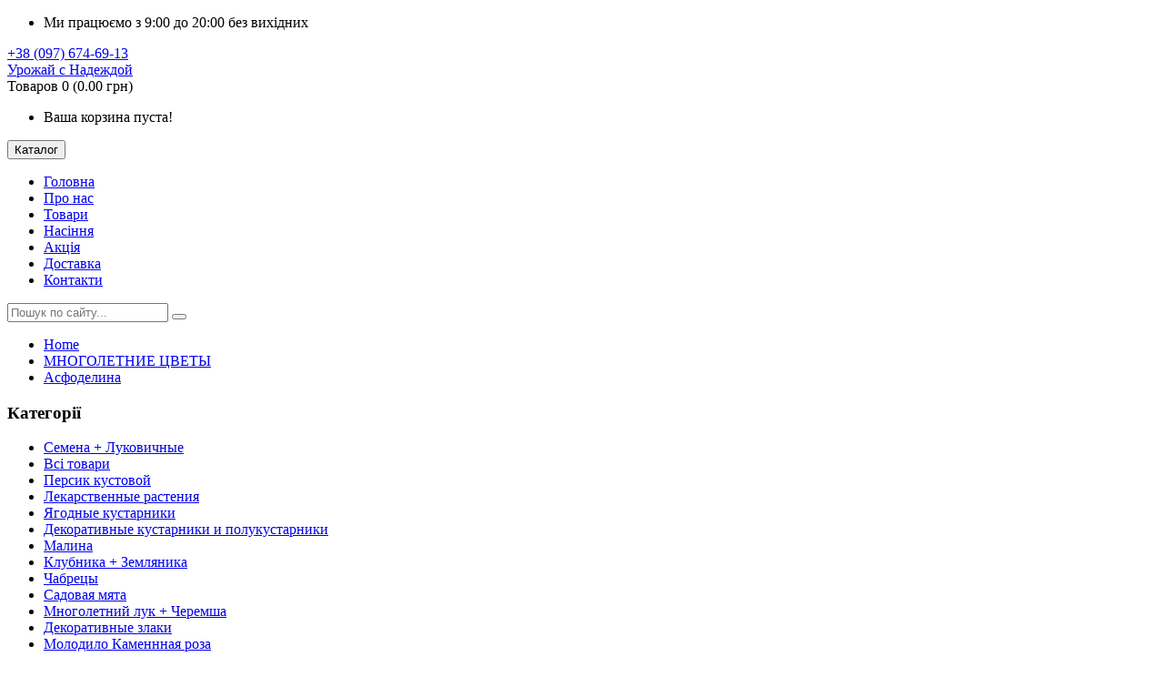

--- FILE ---
content_type: text/html; charset=utf-8
request_url: https://ysn.in.ua/index.php?route=product/category&path=80_108
body_size: 51162
content:

<!DOCTYPE html>

<!--[if IE]><![endif]-->
<!--[if IE 8 ]><html dir="ltr" lang="ru" class="ie8"><![endif]-->
<!--[if IE 9 ]><html dir="ltr" lang="ru" class="ie9"><![endif]-->
<!--[if (gt IE 9)|!(IE)]><!-->
<html dir="ltr" class="ltr" lang="ru">
<!--<![endif]-->
  <head>
	<meta name="yandex-verification" content="3e78d60cad41abc2" />
    <meta charset="UTF-8" />
    <meta name="viewport" content="width=device-width, initial-scale=1">
    <title>Асфоделина</title>
    <base href="https://ysn.in.ua/" />
            <meta http-equiv="X-UA-Compatible" content="IE=edge">
            <link href="https://ysn.in.ua/index.php?route=product/category&amp;path=108" rel="canonical" />
        <link href="https://ysn.in.ua/image/catalog/icon_1.png" rel="icon" />
            <link href="catalog/view/theme/pav_flower/stylesheet/stylesheet.css" rel="stylesheet" />
        <link href="catalog/view/theme/pav_flower/stylesheet/local/custom.css" rel="stylesheet" />
        <link href="catalog/view/javascript/font-awesome/css/font-awesome.min.css" rel="stylesheet" />
        <link href="catalog/view/javascript/jquery/magnific/magnific-popup.css" rel="stylesheet" />
        <link href="catalog/view/javascript/jquery/owl-carousel/owl.carousel.css" rel="stylesheet" />
        <link href="catalog/view/theme/default/stylesheet/pavnewsletter.css" rel="stylesheet" />
            <script type="text/javascript" src="catalog/view/javascript/jquery/jquery-2.1.1.min.js"></script>
        <script type="text/javascript" src="catalog/view/javascript/jquery/magnific/jquery.magnific-popup.min.js"></script>
        <script type="text/javascript" src="catalog/view/javascript/bootstrap/js/bootstrap.min.js"></script>
        <script type="text/javascript" src="catalog/view/javascript/common.js"></script>
        <script type="text/javascript" src="catalog/view/theme/pav_flower/javascript/common.js"></script>
        <script type="text/javascript" src="catalog/view/javascript/jquery/owl-carousel/owl.carousel.min.js"></script>
        <script type="text/javascript" src="catalog/view/javascript/pavdeals/countdown.js"></script>
    
    <!-- FONT -->
    <link href='https://fonts.googleapis.com/css?family=Noto+Sans:400,700,400italic' rel='stylesheet' type='text/css'>
    <link href='https://fonts.googleapis.com/css?family=Overlock:400,700,900' rel='stylesheet' type='text/css'>
    <link href='https://fonts.googleapis.com/css?family=Abel' rel='stylesheet' type='text/css'>
    <link href='https://fonts.googleapis.com/css?family=Dancing+Script:400,700' rel='stylesheet' type='text/css'>
        <!-- FONT -->
    
      </head>
<body class="product-category-80_108 layout-">
<script>


  (function(i,s,o,g,r,a,m){i['GoogleAnalyticsObject']=r;i[r]=i[r]||function(){
  (i[r].q=i[r].q||[]).push(arguments)},i[r].l=1*new Date();a=s.createElement(o),
  m=s.getElementsByTagName(o)[0];a.async=1;a.src=g;m.parentNode.insertBefore(a,m)
  })(window,document,'script','https://www.google-analytics.com/analytics.js','ga');

  ga('create', 'UA-93922054-1', 'auto');
  ga('send', 'pageview');

</script>
  <div class="row-offcanvas row-offcanvas-left">
    <header id="header">
      <nav id="top">
        <div class="container">
                              <div id="top-links" class="nav pull-right">
            <ul class="list-inline">
              <li>Ми працюємо з 9:00 до 20:00 без вихідних </li>
            </ul>
          </div>
          <div class="phones pull-left">
            <span><a href="https://ysn.in.ua/index.php?route=information/contact"><i class="fa fa-phone"></i> <span>+38 (097) 674-69-13</span></a></span>
          </div>
        </div>
      </nav>

      <!-- Header Main -->
      <div id="header-main">
        <div class="container">
          <div class="row">
            <div class="col-lg-12 col-md-12 col-sm-12 col-xs-12 logo inner no-padding">
              <!-- LOGO -->
              <div class="logo text-center">
                                <div id="logo-theme" class="logo-store">
                    <a href="https://ysn.in.ua/index.php?route=common/home">
                        <span>Урожай с Надеждой</span>
                    </a>
                </div>
                              </div>

              <!-- CART -->
              <div class="cart-top"><div id="cart" class="minibasket radius-5x">
  <div  data-toggle="dropdown" data-loading-text="Завантаження..." class="dropdown-toggle">
    <i class="icon-cart"></i> 
    <span id="cart-total">Товаров 0 (0.00 грн)</span>
  </div>
  <ul class="dropdown-menu pull-right">
        <li>
      <p class="text-center">Ваша корзина пуста!</p>
    </li>
      </ul>
</div>
</div>
            </div>
          </div>
        </div>
      </div>

      <!-- Mainmenu -->
      <div class="mainmenu navbar-mega-theme">
        <div class="container">
          <div class="row">
            <div class="inner">
            
<div class="col-lg-10 col-md-10">
  <div id="pav-mainnav" class="pav-mainnav"><div class="pav-megamenu">        
  <button data-toggle="offcanvas" class="btn btn-primary canvas-menu hidden-lg hidden-md" type="button"><span class="fa fa-bars"></span> Каталог</button>
    <nav id="pav-megamenu" class="pav-megamenu hidden-sm hidden-xs">
	<div class="navbar">
		<div id="mainmenutop" class="megamenu" role="navigation">
			<div class="navbar-header">
				<div class="collapse navbar-collapse" id="bs-megamenu">
					<ul class="nav navbar-nav megamenu"><li class="" ><a href="index.php?route=common/home"><span class="menu-title">Головна</span></a></li><li class="" ><a href="http://ysn.in.ua/about_us"><span class="menu-title">Про нас</span></a></li><li class="" ><a href="http://ysn.in.ua/tovary"><span class="menu-title">Товари</span></a></li><li class="" ><a href="https://ysn.in.ua/semena"><span class="menu-title">Насіння</span></a></li><li class="" ><a href="http://ysn.in.ua/index.php?route=product/special"><span class="menu-title">Акція</span></a></li><li class="" ><a href="https://ysn.in.ua/delivery"><span class="menu-title">Доставка</span></a></li><li class="" ><a href="index.php?route=information/contact"><span class="menu-title">Контакти</span></a></li></ul>				</div>
			</div>
		</div>
	</div>
</nav>      </div></div>
</div>
<div class="col-lg-2 col-md-2">
  <div id="search" class="input-group">
  <input type="text" name="search" value="" placeholder="Пошук по сайту..." class="form-control" />
  <span class="input-group-btn">
    <button type="button" class="btn btn-lg"><i class="fa fa-search"></i></button>
  </span>
</div>
</div>
  
              </div>
          </div>
        </div>
      </div>
</header><!-- /header -->

  <!-- sys-notification -->
  <div id="sys-notification">
    <div class="container">
      <div id="notification"></div>
    </div>
  </div>
  <!-- /sys-notification -->

      
<div class="maincols">
<div class="container">
  <div class="container">
	<ul class="breadcrumb">
						    		    <li><a href="https://ysn.in.ua/index.php?route=common/home">Home</a></li>
		    		    <li><a href="https://ysn.in.ua/dekorativnyye_rasteniya">МНОГОЛЕТНИЕ ЦВЕТЫ</a></li>
		    		    <li><a href="https://ysn.in.ua/index.php?route=product/category&amp;path=80_108">Асфоделина </a></li>
		    	    	</ul>
</div>  
  <div class="row">	<div id="column-left" class=" col-lg-3 col-md-3 col-sm-12 sidebar col-xs-12 hidden-xs sidebar">
	  	  <div class="space-40 box box-category panel-default hightlight">
  <div class="panel-heading">
  <h3 class="panel-title"><span>Категорії</span></h3>
  </div>
  <div class="box-body">
  <div class="tree-menu">
    <ul id="accordion17689896961340091072" class="list-group accordion">
            <li class="list-group-item accordion-group">
                <a href="https://ysn.in.ua/semena">Семена + Луковичные</a>
                      </li>
            <li class="list-group-item accordion-group">
                <a href="https://ysn.in.ua/tovary">Всі товари</a>
                      </li>
            <li class="list-group-item accordion-group">
                <a href="https://ysn.in.ua/index.php?route=product/category&amp;path=78">Персик кустовой</a>
                      </li>
            <li class="list-group-item accordion-group">
                <a href="https://ysn.in.ua/index.php?route=product/category&amp;path=91">Лекарственные растения</a>
                      </li>
            <li class="list-group-item accordion-group">
                <a href="https://ysn.in.ua/index.php?route=product/category&amp;path=75">Ягодные кустарники</a>
                      </li>
            <li class="list-group-item accordion-group">
                <a href="https://ysn.in.ua/index.php?route=product/category&amp;path=88">Декоративные кустарники и полукустарники</a>
                      </li>
            <li class="list-group-item accordion-group">
                <a href="https://ysn.in.ua/malina">Малина</a>
                      </li>
            <li class="list-group-item accordion-group">
                <a href="https://ysn.in.ua/klubnika">Клубника + Земляника</a>
                      </li>
            <li class="list-group-item accordion-group">
                <a href="https://ysn.in.ua/index.php?route=product/category&amp;path=95">Чабрецы</a>
                      </li>
            <li class="list-group-item accordion-group">
                <a href="https://ysn.in.ua/index.php?route=product/category&amp;path=96">Садовая мята</a>
                      </li>
            <li class="list-group-item accordion-group">
                <a href="https://ysn.in.ua/index.php?route=product/category&amp;path=89">Многолетний лук + Черемша</a>
                      </li>
            <li class="list-group-item accordion-group">
                <a href="https://ysn.in.ua/index.php?route=product/category&amp;path=97">Декоративные злаки</a>
                      </li>
            <li class="list-group-item accordion-group">
                <a href="https://ysn.in.ua/index.php?route=product/category&amp;path=98">Молодило Каменнная роза</a>
                      </li>
            <li class="list-group-item accordion-group">
                <a href="https://ysn.in.ua/index.php?route=product/category&amp;path=166">Молодило Каменнная роза</a>
                      </li>
            <li class="list-group-item accordion-group">
                <a href="https://ysn.in.ua/index.php?route=product/category&amp;path=99">Монарда</a>
                      </li>
            <li class="list-group-item accordion-group">
                <a href="https://ysn.in.ua/index.php?route=product/category&amp;path=100">Очитки</a>
                      </li>
            <li class="list-group-item accordion-group">
                <a href="https://ysn.in.ua/index.php?route=product/category&amp;path=101">Хосты</a>
                      </li>
            <li class="list-group-item accordion-group">
                <a href="https://ysn.in.ua/index.php?route=product/category&amp;path=90">Спаржа Аржентельская</a>
                      </li>
            <li class="list-group-item accordion-group">
                <a href="https://ysn.in.ua/index.php?route=product/category&amp;path=92">Каштан мясо-красный</a>
                      </li>
            <li class="list-group-item accordion-group">
                <a href="https://ysn.in.ua/klukva">Клюква</a>
                      </li>
            <li class="list-group-item accordion-group">
                <a href="https://ysn.in.ua/dekorativnyye_rasteniya" class="active">МНОГОЛЕТНИЕ ЦВЕТЫ</a>
                        <div class="accordion-heading pull-right">
            <span data-toggle="collapse" data-parent="#accordion2017689896961340091072" data-target="#collapse_2017689896961340091072" class="bg"><i class='fa fa-angle-right'></i></span>
        </div>
        
        <ul id="collapse_2017689896961340091072" class="collapse accordion-body in">
                    <li>
                        <a href="https://ysn.in.ua/index.php?route=product/category&amp;path=80_102">Аквилегия</a>
                      </li>
                    <li>
                        <a href="https://ysn.in.ua/index.php?route=product/category&amp;path=80_103">Альбум</a>
                      </li>
                    <li>
                        <a href="https://ysn.in.ua/index.php?route=product/category&amp;path=80_104">Арабис</a>
                      </li>
                    <li>
                        <a href="https://ysn.in.ua/index.php?route=product/category&amp;path=80_105">Армерия</a>
                      </li>
                    <li>
                        <a href="https://ysn.in.ua/index.php?route=product/category&amp;path=80_106">Астильба</a>
                      </li>
                    <li>
                        <a href="https://ysn.in.ua/index.php?route=product/category&amp;path=80_107">Астра многолетняя</a>
                      </li>
                    <li>
                        <a href="https://ysn.in.ua/index.php?route=product/category&amp;path=80_108" class="active">Асфоделина </a>
                      </li>
                    <li>
                        <a href="https://ysn.in.ua/index.php?route=product/category&amp;path=80_109">Барвинок </a>
                      </li>
                    <li>
                        <a href="https://ysn.in.ua/index.php?route=product/category&amp;path=80_110">Ваточник </a>
                      </li>
                    <li>
                        <a href="https://ysn.in.ua/index.php?route=product/category&amp;path=80_111">Вербейник</a>
                      </li>
                    <li>
                        <a href="https://ysn.in.ua/index.php?route=product/category&amp;path=80_112">Волжанка Арункус</a>
                      </li>
                    <li>
                        <a href="https://ysn.in.ua/index.php?route=product/category&amp;path=80_113">Гвоздика многолетняя</a>
                      </li>
                    <li>
                        <a href="https://ysn.in.ua/index.php?route=product/category&amp;path=80_114">Гелениум </a>
                      </li>
                    <li>
                        <a href="https://ysn.in.ua/index.php?route=product/category&amp;path=80_115">Гелиопсис</a>
                      </li>
                    <li>
                        <a href="https://ysn.in.ua/index.php?route=product/category&amp;path=80_116">Герань садовая</a>
                      </li>
                    <li>
                        <a href="https://ysn.in.ua/index.php?route=product/category&amp;path=80_117">Гипсофила</a>
                      </li>
                    <li>
                        <a href="https://ysn.in.ua/index.php?route=product/category&amp;path=80_118">Гравилат Авенс</a>
                      </li>
                    <li>
                        <a href="https://ysn.in.ua/index.php?route=product/category&amp;path=80_119">Декоративный горошек</a>
                      </li>
                    <li>
                        <a href="https://ysn.in.ua/index.php?route=product/category&amp;path=80_120">Делосперма</a>
                      </li>
                    <li>
                        <a href="https://ysn.in.ua/index.php?route=product/category&amp;path=80_121">Дельфиниум</a>
                      </li>
                    <li>
                        <a href="https://ysn.in.ua/index.php?route=product/category&amp;path=80_122">Дицентра</a>
                      </li>
                    <li>
                        <a href="https://ysn.in.ua/index.php?route=product/category&amp;path=80_123">Живучка</a>
                      </li>
                    <li>
                        <a href="https://ysn.in.ua/index.php?route=product/category&amp;path=80_124">Ирисы</a>
                      </li>
                    <li>
                        <a href="https://ysn.in.ua/index.php?route=product/category&amp;path=80_125">Камнеломка</a>
                      </li>
                    <li>
                        <a href="https://ysn.in.ua/index.php?route=product/category&amp;path=80_126">Колокольчики</a>
                      </li>
                    <li>
                        <a href="https://ysn.in.ua/index.php?route=product/category&amp;path=80_127">Кореопсис</a>
                      </li>
                    <li>
                        <a href="https://ysn.in.ua/index.php?route=product/category&amp;path=80_128">Купена</a>
                      </li>
                    <li>
                        <a href="https://ysn.in.ua/index.php?route=product/category&amp;path=80_129">Лилейники</a>
                      </li>
                    <li>
                        <a href="https://ysn.in.ua/index.php?route=product/category&amp;path=80_130">Лихнис</a>
                      </li>
                    <li>
                        <a href="https://ysn.in.ua/index.php?route=product/category&amp;path=80_131">Маргаритки</a>
                      </li>
                    <li>
                        <a href="https://ysn.in.ua/index.php?route=product/category&amp;path=80_132">Медуница</a>
                      </li>
                    <li>
                        <a href="https://ysn.in.ua/index.php?route=product/category&amp;path=80_133">Мелколепистник</a>
                      </li>
                    <li>
                        <a href="https://ysn.in.ua/index.php?route=product/category&amp;path=80_134">Морозник</a>
                      </li>
                    <li>
                        <a href="https://ysn.in.ua/index.php?route=product/category&amp;path=80_135">Наперстянка</a>
                      </li>
                    <li>
                        <a href="https://ysn.in.ua/index.php?route=product/category&amp;path=80_136">Незабудка Брунера</a>
                      </li>
                    <li>
                        <a href="https://ysn.in.ua/index.php?route=product/category&amp;path=80_137">Обриета</a>
                      </li>
                    <li>
                        <a href="https://ysn.in.ua/index.php?route=product/category&amp;path=80_138">Пенстемон</a>
                      </li>
                    <li>
                        <a href="https://ysn.in.ua/index.php?route=product/category&amp;path=80_139">Печеночница</a>
                      </li>
                    <li>
                        <a href="https://ysn.in.ua/index.php?route=product/category&amp;path=80_140">Пионы</a>
                      </li>
                    <li>
                        <a href="https://ysn.in.ua/index.php?route=product/category&amp;path=80_141">Пиретрум</a>
                      </li>
                    <li>
                        <a href="https://ysn.in.ua/index.php?route=product/category&amp;path=80_142">Примулы</a>
                      </li>
                    <li>
                        <a href="https://ysn.in.ua/index.php?route=product/category&amp;path=80_143">Проломник</a>
                      </li>
                    <li>
                        <a href="https://ysn.in.ua/index.php?route=product/category&amp;path=80_144">Прунелла Чорноголовка</a>
                      </li>
                    <li>
                        <a href="https://ysn.in.ua/index.php?route=product/category&amp;path=80_145">Ромашки</a>
                      </li>
                    <li>
                        <a href="https://ysn.in.ua/index.php?route=product/category&amp;path=80_146">Рудбекия</a>
                      </li>
                    <li>
                        <a href="https://ysn.in.ua/index.php?route=product/category&amp;path=80_147">Прострел Сон-трава</a>
                      </li>
                    <li>
                        <a href="https://ysn.in.ua/index.php?route=product/category&amp;path=80_148">Традесканция</a>
                      </li>
                    <li>
                        <a href="https://ysn.in.ua/index.php?route=product/category&amp;path=80_149">Тысячелистники декоративные</a>
                      </li>
                    <li>
                        <a href="https://ysn.in.ua/index.php?route=product/category&amp;path=80_150">Фиалки</a>
                      </li>
                    <li>
                        <a href="https://ysn.in.ua/index.php?route=product/category&amp;path=80_151">Физалис декоративный</a>
                      </li>
                    <li>
                        <a href="https://ysn.in.ua/index.php?route=product/category&amp;path=80_152">Физостегия</a>
                      </li>
                    <li>
                        <a href="https://ysn.in.ua/index.php?route=product/category&amp;path=80_153">Флокс метельчатий</a>
                      </li>
                    <li>
                        <a href="https://ysn.in.ua/index.php?route=product/category&amp;path=80_154">Флокс шиловидный</a>
                      </li>
                    <li>
                        <a href="https://ysn.in.ua/index.php?route=product/category&amp;path=80_155">Фуопсис</a>
                      </li>
                    <li>
                        <a href="https://ysn.in.ua/index.php?route=product/category&amp;path=80_156">Чистец</a>
                      </li>
                    <li>
                        <a href="https://ysn.in.ua/index.php?route=product/category&amp;path=80_157">Шаровница Глобулярия</a>
                      </li>
                    <li>
                        <a href="https://ysn.in.ua/index.php?route=product/category&amp;path=80_158">Эдельвейс</a>
                      </li>
                    <li>
                        <a href="https://ysn.in.ua/index.php?route=product/category&amp;path=80_159">Энотера</a>
                      </li>
                    <li>
                        <a href="https://ysn.in.ua/index.php?route=product/category&amp;path=80_160">Эукомис</a>
                      </li>
                    <li>
                        <a href="https://ysn.in.ua/index.php?route=product/category&amp;path=80_161">Ясколка войлочная</a>
                      </li>
                    <li>
                        <a href="https://ysn.in.ua/index.php?route=product/category&amp;path=80_162">Яснотка</a>
                      </li>
                    <li>
                        <a href="https://ysn.in.ua/index.php?route=product/category&amp;path=80_163">Ястребинка</a>
                      </li>
                    <li>
                        <a href="https://ysn.in.ua/index.php?route=product/category&amp;path=80_168">Эхинацея</a>
                      </li>
                    <li>
                        <a href="https://ysn.in.ua/index.php?route=product/category&amp;path=80_169">Лен многолетний</a>
                      </li>
                    <li>
                        <a href="https://ysn.in.ua/index.php?route=product/category&amp;path=80_170">Декоративная клубника</a>
                      </li>
                    <li>
                        <a href="https://ysn.in.ua/index.php?route=product/category&amp;path=80_171">Гибискус травянистый</a>
                      </li>
                  </ul>
              </li>
            <li class="list-group-item accordion-group">
                <a href="https://ysn.in.ua/index.php?route=product/category&amp;path=167">Розы</a>
                      </li>
          </ul>
  </div>
  </div>
</div>
<script type="text/javascript">
    $(document).ready(function(){
        var active = $('.collapse.in').attr('id');
        $('span[data-target=#'+active+']').html("<i class='fa fa-angle-down'></i>");

        $('.collapse').on('show.bs.collapse', function () {
            $('span[data-target=#'+$(this).attr('id')+']').html("<i class='fa fa-angle-down'></i>");
        });
        $('.collapse').on('hide.bs.collapse', function () {
            $('span[data-target=#'+$(this).attr('id')+']').html("<i class='fa fa-angle-right'></i>");
        });
    });
</script>

	  	</div>
                <div id="content" class="col-md-9">      
      
      <!-- =========Refine Search========== -->
            <!-- =================== -->

              <div class="filter clearfix products-filter-panel">
  <div class="order-sort clearfix pull-left">
    <div class="group-text pull-left">
      <label class="control-label" for="input-sort">Сортвування:</label>
    </div>
    <div class="select-wrap pull-left">
      <select id="input-sort" class="form-control input-sm" onchange="location = this.value;">
                        <option value="https://ysn.in.ua/index.php?route=product/category&amp;path=80_108&amp;sort=p.sort_order&amp;order=ASC" selected="selected">За замовчуванням</option>
                                <option value="https://ysn.in.ua/index.php?route=product/category&amp;path=80_108&amp;sort=pd.name&amp;order=ASC">Название (А - Я)</option>
                                <option value="https://ysn.in.ua/index.php?route=product/category&amp;path=80_108&amp;sort=pd.name&amp;order=DESC">Название (Я - А)</option>
                                <option value="https://ysn.in.ua/index.php?route=product/category&amp;path=80_108&amp;sort=p.price&amp;order=ASC">Ціна (низкая &gt; высокая)</option>
                                <option value="https://ysn.in.ua/index.php?route=product/category&amp;path=80_108&amp;sort=p.price&amp;order=DESC">Ціна (высокая &gt; низкая)</option>
                                <option value="https://ysn.in.ua/index.php?route=product/category&amp;path=80_108&amp;sort=rating&amp;order=DESC">Рейтинг (починаючи з високого)</option>
                                <option value="https://ysn.in.ua/index.php?route=product/category&amp;path=80_108&amp;sort=rating&amp;order=ASC">Рейтинг (починаючи з низького)</option>
                                <option value="https://ysn.in.ua/index.php?route=product/category&amp;path=80_108&amp;sort=p.model&amp;order=ASC">Модель (А - Я)</option>
                                <option value="https://ysn.in.ua/index.php?route=product/category&amp;path=80_108&amp;sort=p.model&amp;order=DESC">Модель (Я - А)</option>
                    </select>
    </div>
  </div>
  <div class="limt-items clearfix pull-left">
    <div class="pull-left">
      <label class="control-label" for="input-limit">Показати:</label>
    </div>
    <div class="select-wrap pull-left">
      <select id="input-limit" class="form-control input-sm pull-left" onchange="location = this.value;">
                        <option value="https://ysn.in.ua/index.php?route=product/category&amp;path=80_108&amp;limit=15" selected="selected">15</option>
                                <option value="https://ysn.in.ua/index.php?route=product/category&amp;path=80_108&amp;limit=25">25</option>
                                <option value="https://ysn.in.ua/index.php?route=product/category&amp;path=80_108&amp;limit=50">50</option>
                                <option value="https://ysn.in.ua/index.php?route=product/category&amp;path=80_108&amp;limit=75">75</option>
                                <option value="https://ysn.in.ua/index.php?route=product/category&amp;path=80_108&amp;limit=100">100</option>
                      </select>
    </div>
  </div>
  <div class="compare pull-left">
    <a href="https://ysn.in.ua/index.php?route=product/compare" id="compare-total" class="btn-link">Порівняння товарів (0)</a>
  </div>
  <div class="btn-group display pull-right group-switch hidden-xs">
      <button type="button" id="grid-view" class="btn btn-switch active" data-toggle="tooltip" title="Сітка">
          <i class="fa fa-th"></i>
        </button>
        <button type="button" id="list-view" class="btn btn-switch" data-toggle="tooltip" title="Список">
          <i class="fa fa-list"></i>
        </button>
  </div>
</div>
        <br />      
        	
<div id="products" class="product-grid"> 
	<div class="products-block">
						<div class="row products-row">
						<div class="col-lg-4 col-md-4 col-sm-4 col-xs-12 product-col border">			
			
			<div class="product-block radius-1x clearfix">
               
      <div class="image"> 
           
        <div class="product-img">
          <a class="img" title="Асфоделина Асфоделіна" href="https://ysn.in.ua/index.php?route=product/product&amp;path=80_108&amp;product_id=418">
            <img class="img-responsive" src="https://ysn.in.ua/image/cache/catalog/2021/1696-400x365.jpg" title="Асфоделина Асфоделіна" alt="Асфоделина Асфоделіна" />
          </a>                
        </div>
      </div>
      <div class="product-meta">    
  
    <h5 class="name"><a href="https://ysn.in.ua/index.php?route=product/product&amp;path=80_108&amp;product_id=418">Асфоделина Асфоделіна</a></h5>

    <div class="clearfix">
      <!-- rating -->
         

      <!-- price -->
              <div class="price">
                      <span class="price-new">95.00 грн</span>
             
                              </div>
         
    </div>

     
    <p class="description">Асфоделина - многолетник. Асфоделину можно размножать 3 способами: семенами, делением кустов или 
о.....</p>
    
    <div class="action add-links clearfix">
            <div class="cart">            
        <button data-loading-text="Loading..." class="btn-action radius-5" type="button"  onclick="cart.add('418');">
          <span>Купити</span>
          <i class="fa fa-shopping-cart"></i>
        </button>
      </div>
       

      <div class="button">         
        <!-- wishlist -->
        <div class="wishlist">
          <button class="btn btn-default" type="button" data-placement="top" title="В закладки" onclick="wishlist.add('418');"><i class="fa fa-heart"></i></button> 
        </div>
        <!-- compare -->
        <div class="compare">     
          <button class="btn btn-default" type="button" data-placement="top" title="До порівняння" onclick="compare.add('418');"><i class="fa fa-exchange"></i></button> 
        </div> 
        <!-- quickview -->
                <div class="quickview hidden-xs hidden-sm">
          <a class="iframe-link btn btn-default" data-placement="top" href="https://ysn.in.ua/index.php?route=themecontrol/product&amp;product_id=418"  title="Quick View" ><i class="fa fa-eye"></i></a>
        </div>
                <!-- zoom -->
        <div class="zoom hidden-xs hidden-sm">
                          <a data-placement="top" href="https://ysn.in.ua/image/catalog/2021/1696.jpg" class="product-zoom btn btn-default info-view colorbox cboxElement" title="Асфоделина Асфоделіна"><i class="fa fa-search-plus"></i></a>
                    </div>            
      </div>  
    </div> 

  </div>  
</div>





   	
		</div>
		
				</div>
						
			</div>
	
</div>
<div class="paging space-padding-tb-20 clearfix">
	<div class="pull-left"></div>
	<div class="pull-right">Показано з 1 по 1 з 1 (всього 1 сторінок)</div>
</div>
 
      
            </div>
    </div>
</div>
</div>

<footer id="footer" class="nostylingboxs"> 
  <div class="footer-top " id="pavo-footer-top">
  <div class="container no-space-row">
    <div class="row">
      <div class="inner clearfix">
        <div class="col-lg-4 col-md-4 col-sm-4 col-xs-12 shadow-left">
          <div class="about-us">
                        <h2></h2><h1></h1><h1><ul class="social list-unstyled"><li class="over social-facebook"><span style="background-color: inherit;"><font color="#ffffff">Ви можете зробити замовлення на сайті або по телефону &nbsp; &nbsp;&nbsp;&nbsp;&nbsp; +</font><b style="color: rgb(255, 255, 255);">38 (097) 674-69-13</b><span style="color: rgb(255, 255, 255);">&nbsp;</span></span></li></ul></h1>            
                      </div>            
        </div>

        <div class="col-lg-8 col-md-8 col-sm-8 col-xs-12 shadow-right">
          
<div class=" newsletter" id="newsletter_1701722391">
	<form id="formNewLestter" method="post" action="https://ysn.in.ua/index.php?route=extension/module/pavnewsletter/subscribe" class="formNewLestter">
		<div class="box-heading">
		    <h3>Підписатися на новини</h3>
		</div>

     	<!--<div class="description space-30 space-padding-t5 hidden ">A newsletter is a regularly distributed publication that is generally about one main topic of interest to its subscribers.</div> -->
     	<div class="input-group">
            <input type="text" placeholder="Введіть@вашу.пошту" class="form-control email"   size="18" name="email">
            <div class="input-group-btn">
                <button type="submit" name="submitNewsletter" class="btn icon-mail"><span><i class="fa fa-envelope-o"></i></span></button>
            </div>
      	</div>


        <input type="hidden" value="1" name="action">
        <div class="valid"></div>

        	</form>
</div>

<script type="text/javascript"><!--

$( document ).ready(function() {

	var id = 'newsletter_1701722391';
		$('#'+id+' .box-heading').bind('click', function(){
			$('#'+id).toggleClass('active');
	});

	$('#formNewLestter').on('submit', function() {
		var email = $('.email').val();
		$(".success_inline, .warning_inline, .error").remove();
		if(!isValidEmailAddress(email)) {
			$('.valid').html("<div class=\"error alert alert-danger\">Щось пішло не так. Можливо ви ввели помилкову адресу електронної пошти. Зв`яжіться з нами'.<button type=\"button\" class=\"close\" data-dismiss=\"alert\">×</button></div></div>");
			$('.email').focus();
			return false;
		}

		var url = "https://ysn.in.ua/index.php?route=extension/module/pavnewsletter/subscribe";
		$.ajax({
			type: "post",
			url: url,
			data: $("#formNewLestter").serialize(),
			dataType: 'json',
			success: function(json)
			{
				$(".success_inline, .warning_inline, .error").remove();
				if (json['error']) {
					$('.valid').html("<div class=\"warning_inline alert alert-danger\">"+"Кажется что-то пошло не так. Возможно такой имейл уже есть в базе. Свяжитесь с нами."+"<button type=\"button\" class=\"close\" data-dismiss=\"alert\">×</button></div>");
				}
				if (json['success']) {
					$('.valid').html("<div class=\"success_inline alert alert-success\">"+"Вы успешно подписались на новостную рассылку."+"<button type=\"button\" class=\"close\" data-dismiss=\"alert\">×</button></div>");
				}
			}
		}); return false;

	}); //end submmit
}); //end document

function isValidEmailAddress(emailAddress) {
	var pattern = new RegExp(/^(("[\w-\s]+")|([\w-]+(?:\.[\w-]+)*)|("[\w-\s]+")([\w-]+(?:\.[\w-]+)*))(@((?:[\w-]+\.)*\w[\w-]{0,66})\.([a-z]{2,6}(?:\.[a-z]{2})?)$)|(@\[?((25[0-5]\.|2[0-4][0-9]\.|1[0-9]{2}\.|[0-9]{1,2}\.))((25[0-5]|2[0-4][0-9]|1[0-9]{2}|[0-9]{1,2})\.){2}(25[0-5]|2[0-4][0-9]|1[0-9]{2}|[0-9]{1,2})\]?$)/i);
	return pattern.test(emailAddress);
}
--></script>
        </div>
      </div>
    </div>   
  </div>
</div>
  <div class="footer-center " id="pavo-footer-center">
  <div class="container">
    <div class="row">
        <div class="inner clearfix">
          <div class="col-lg-6 col-md-6 col-sm-6 col-xs-12">
            <div class="about-us">
                            <div class="about">                    
						<div class="image space-30">        
							
						</div>
						<div class="content">       
							<p><img src="[data-uri]" data-filename="logo_footer.png" style="width: 200px; float: left;"></p><p>Інтернет-магазин пропонує асортимент садових та декоративних рослин відмінної якості. Кожна рослина, яку Ви у нас придбаєте, буде ретельно упакована та доставлена ​​Вам Новою Поштою.<br></p>                           
						</div>
					</div>            
                          </div>            
          </div>

          
          
          <div class="col-lg-2 col-md-2 col-sm-6 col-xs-12">
            <h5>Додатково</h5>
            <ul class="list-unstyled">
             <li><a href="https://ysn.in.ua/index.php?route=information/contact">Зворотній зв`язок`</a></li>
              <li><a href="https://ysn.in.ua/index.php?route=information/sitemap">Мапа сайту</a></li>
              <li><a href="https://ysn.in.ua/index.php?route=product/special">Акції</a></li>
            </ul>
          </div>

          
          
          <div class="col-lg-2 col-md-2 col-sm-6 col-xs-12">
            <div class="payment">
                            <div class="payment">
					  <div class="title">
					    <h5>Оплата</h5>
					  </div>
					  <div class="image">
					    <img class="img-responsive" alt="papal" src="image/catalog/payment.png">     
					  </div>
					</div>            
                          </div>
          </div>
        </div>
    </div>   
  </div>
</div>
  
  </footer>

<div class="copyright" style="display: none;">
  <div class="container">
    <div class="row">
      <div class="inner clearfix"> 
      <div class="col-lg-2 col-md-2 col-sm-2 col-xs-12">
          <p>          © Copyright 2022 Урожай с Надеждой
Копіювання матеріалів та фотографій дозволено лише при розміщенні активного посилання на сайт ysn.in.ua          </p> 
        </div>
        <div class="col-lg-10 col-md-10 col-sm-10 col-xs-12">
                    <div class="footer-link space-top-15">
			            <a href="#">Privacy Policy</a> | 
			            <a href="index.php?route=information/sitemap">Site Map</a>
			       	</div>            
                  </div>              
      </div>
    </div>
  </div>
</div>

<div id="top-scroll" class="bo-social-icons">
  <a href="#" class="radius-5x scrollup"><i class="fa fa-angle-up"></i></a>
</div>


 <div class="sidebar-offcanvas  visible-xs visible-sm">
      <div class="offcanvas-inner  panel-offcanvas">
          <div class="offcanvas-heading">
              <button data-toggle="offcanvas" class="btn btn btn-primary" type="button"> <span class="fa fa-times"></span></button>
          </div>
          <div class="offcanvas-body">
                <div id="offcanvasmenu"></div> 
          </div>
          <div class="offcanvas-footer panel-footer">
              <div class="input-group" id="offcanvas-search">
                <input type="text" class="form-control" placeholder="Search" value="" name="search">
                <span class="input-group-btn">
                  <button class="btn btn-primary" type="button"><i class="fa fa-search"></i></button>
                </span>
              </div>
          </div>
       </div> 
 </div>

<script type="text/javascript">
  $("#offcanvasmenu").html($("#bs-megamenu").html());
</script>
 
<!--
OpenCart is open source software and you are free to remove the powered by OpenCart if you want, but its generally accepted practise to make a small donation.
Please donate via PayPal to donate@opencart.com
//-->

<!-- Theme created by Welford Media for OpenCart 2.0 www.welfordmedia.co.uk -->
</div>
</body></html>

--- FILE ---
content_type: text/plain
request_url: https://www.google-analytics.com/j/collect?v=1&_v=j102&a=559282629&t=pageview&_s=1&dl=https%3A%2F%2Fysn.in.ua%2Findex.php%3Froute%3Dproduct%2Fcategory%26path%3D80_108&ul=en-us%40posix&dt=%D0%90%D1%81%D1%84%D0%BE%D0%B4%D0%B5%D0%BB%D0%B8%D0%BD%D0%B0&sr=1280x720&vp=1280x720&_u=IEBAAEABAAAAACAAI~&jid=3344128&gjid=1292755160&cid=390006812.1768989698&tid=UA-93922054-1&_gid=1424411136.1768989698&_r=1&_slc=1&z=111556800
body_size: -448
content:
2,cG-YQ79VDQ0Y8